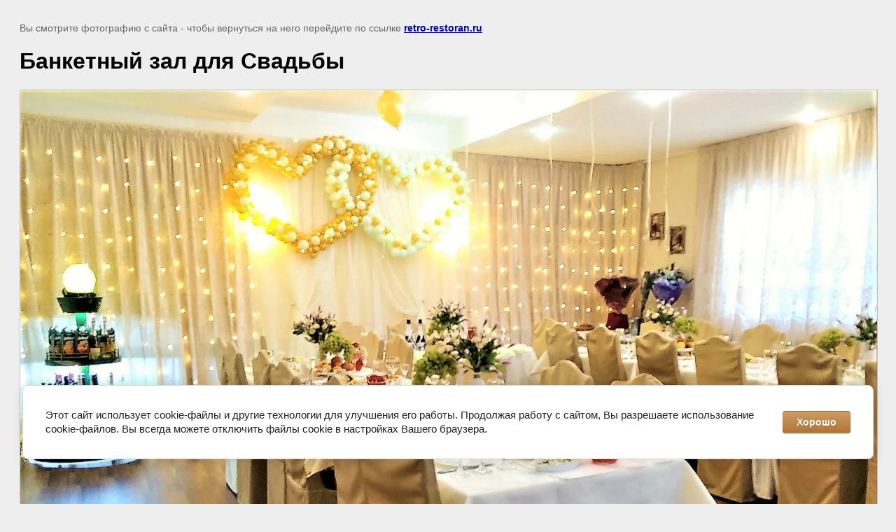

--- FILE ---
content_type: text/html; charset=utf-8
request_url: https://retro-restoran.ru/nashi-zaly/image/banketnyj-zal-dlya-svadby-2
body_size: 2930
content:
<!doctype html>
<html lang="ru">
<head>
	
            <!-- 46b9544ffa2e5e73c3c971fe2ede35a5 -->
            <script src='/shared/s3/js/lang/ru.js'></script>
            <script src='/shared/s3/js/common.min.js'></script>
        <link rel='stylesheet' type='text/css' href='/shared/s3/css/calendar.css' /><link rel="stylesheet" href="/g/libs/lightgallery-proxy-to-hs/lightgallery.proxy.to.hs.min.css" media="all" async>
<script src="/g/libs/lightgallery-proxy-to-hs/lightgallery.proxy.to.hs.stub.min.js"></script>
<script src="/g/libs/lightgallery-proxy-to-hs/lightgallery.proxy.to.hs.js" async></script>
<link rel="icon" href="/favicon.png" type="image/png">

<!--s3_require-->
<link rel="stylesheet" href="/g/basestyle/1.0.1/cookie.message/cookie.message.css" type="text/css"/>
<link rel="stylesheet" href="/g/basestyle/1.0.1/cookie.message/cookie.message.brown.css" type="text/css"/>
<script  src="/g/basestyle/1.0.1/cookie.message/cookie.message.js" async></script>
<!--/s3_require-->

	<title>Банкетный зал для Свадьбы | РЕТРО НЬЮ — Атмосфера ресторана</title>
	<meta name="description" content="Банкетный зал для Свадьбы | Организация и проведение свадеб, юбилеев, дней рождения, поминальных трапез, фуршетов и деловых мероприятий">
	<meta name="keywords" content="Банкетный зал для Свадьбы | банкетный зал в москве, заказать банкет, фуршет, юбилей, корпоратив, день рождения, отметить, организация мероприятий, ивент, ивент москва, русская кухня, ресторан в москве, банкетное меню, бюджетное меню, поминки, поминальная трапеза, банкет, свадьба, проведение свадьбы, организация свадьбы, венчание, годовщина, оливье, шашлык, тамада, ведущий на мероприятие, камерный зал, вензеля, чехлы на стульях, украшение зала, живая музыка, дискотека, танцпол,организация и проведение банкета, банкет в москве, банкетное меню, мероприятия москва, свадьба, корпоратив, юбилей, день рождения, ведущий, новый год, новогодняя программа, где отметить, банкетный зал, бизнес ланч, еда на вынос, банкетное меню, ресторан в москве, русская кухня, банкет, организация мероприятий, банкетный зал, банкет в москве, ведущий, свадьба, свадьба в москве, юбилей, корпоратив, новогодний корпоратив, бесплатная парковка, ресторан русской кухни в москве, рестораны сао, новогодняя ночь в ресторане, бизнес ланч, поминки, ресторан, меню ресторана, вечеринка, фуршет, ивент москва, поминальная трапеза, поминальный обед, встреча одноклассников, выпускной, отдельный зал, кафе, пицца, тамада, день рождение, именинник, шашлыки, картошка фри, капучино, кофе, салат цезарь, лосось, ужин, завтрак, обед, ланч, меню ресторана, горячие блюда, ресторан в москве, недорогие блюда, холодные закуски, русская кухня, шашлык, кутья, пицца, русские блюда, ресторан русской кухни в москве, банкетное меню, бюджетное меню, ретро, день рождение, свадьба, поминальная трапеза, банкетный зал в москве, заказать банкет, фуршет, юбилей, корпоратив, день рождения, отметить, организация мероприятий, ивент, ивент москва, русская кухня, ресторан в москве, банкетное меню, бюджетное меню, поминки, поминальная трапеза, банкет, свадьба, проведение свадьбы, организация свадьбы, венчание, годовщина, оливье, шашлык, тамада, ведущий на мероприятие, камерный зал, вензеля, чехлы на стульях, украшение зала, живая музыка, дискотека, танцпол, мангал">
	<meta name="robots" content="all"/>
	<meta name="revisit-after" content="31 days">
	<meta http-equiv="Content-Type" content="text/html; charset=UTF-8">
	<meta name="viewport" content="width=device-width, initial-scale=1.0, maximum-scale=1.0, user-scalable=no">
	
		<style>
			body {
				background-color: #eee;
				color: #000;
			}
			body, td, div {
				font-size: 14px;
				font-family: arial;
			}
			p {
				color: #666;
			}
			body {
				padding: 10px 20px;
			}
			a.back {
				font-weight: bold;
				color: #0000cc;
				text-decoration: underline;
			}
			img {
				border: 1px solid #c0c0c0;
				max-width: 100%;
				width: auto;
				height: auto;
			}
			h1 {
				font-size: 32px;
			}
		</style>
	
</head>

<body>

<p>Вы смотрите фотографию с сайта <strong></strong> - чтобы вернуться на него перейдите по ссылке <a class="back" href="javascript:history.go(-1)">retro-restoran.ru</a></p>

<h1>Банкетный зал для Свадьбы</h1>


<img src="/d/zal_dlya_svadby3.jpg" width="2000" height="1297"
	 alt="Банкетный зал для Свадьбы"/>

<br/><br/>

&copy; <a class="back" href="https://retro-restoran.ru/"></a>
<br/><br/>


<!-- assets.bottom -->
<!-- </noscript></script></style> -->
<script src="/my/s3/js/site.min.js?1769681696" ></script>
<script src="/my/s3/js/site/defender.min.js?1769681696" ></script>
<script src="https://cp.onicon.ru/loader/60543b6bb887eedc548b4568.js" data-auto async></script>
<script >/*<![CDATA[*/
var megacounter_key="3316d80c994863af7752504f47a26769";
(function(d){
    var s = d.createElement("script");
    s.src = "//counter.megagroup.ru/loader.js?"+new Date().getTime();
    s.async = true;
    d.getElementsByTagName("head")[0].appendChild(s);
})(document);
/*]]>*/</script>


					<!--noindex-->
		<div id="s3-cookie-message" class="s3-cookie-message-wrap">
			<div class="s3-cookie-message">
				<div class="s3-cookie-message__text">
					Этот сайт использует cookie-файлы и другие технологии для улучшения его работы. Продолжая работу с сайтом, Вы разрешаете использование cookie-файлов. Вы всегда можете отключить файлы cookie в настройках Вашего браузера.
				</div>
				<div class="s3-cookie-message__btn">
					<div id="s3-cookie-message__btn" class="g-button">
						Хорошо
					</div>
				</div>
			</div>
		</div>
		<!--/noindex-->
	
<script >/*<![CDATA[*/
$ite.start({"sid":2988368,"vid":3014144,"aid":3574090,"stid":4,"cp":21,"active":true,"domain":"retro-restoran.ru","lang":"ru","trusted":false,"debug":false,"captcha":3,"onetap":[{"provider":"vkontakte","provider_id":"51975087","code_verifier":"jTMZ2G0ANMGzEM0MNMEMU2NNY4TjZWjW2BOMD2U2myY"}]});
/*]]>*/</script>
<!-- /assets.bottom -->
</body>
</html>

--- FILE ---
content_type: text/javascript
request_url: https://counter.megagroup.ru/3316d80c994863af7752504f47a26769.js?r=&s=1280*720*24&u=https%3A%2F%2Fretro-restoran.ru%2Fnashi-zaly%2Fimage%2Fbanketnyj-zal-dlya-svadby-2&t=%D0%91%D0%B0%D0%BD%D0%BA%D0%B5%D1%82%D0%BD%D1%8B%D0%B9%20%D0%B7%D0%B0%D0%BB%20%D0%B4%D0%BB%D1%8F%20%D0%A1%D0%B2%D0%B0%D0%B4%D1%8C%D0%B1%D1%8B%20%7C%20%D0%A0%D0%95%D0%A2%D0%A0%D0%9E%20%D0%9D%D0%AC%D0%AE%20%E2%80%94%20%D0%90%D1%82%D0%BC%D0%BE%D1%81%D1%84%D0%B5%D1%80%D0%B0%20%D1%80%D0%B5%D1%81%D1%82%D0%BE%D1%80%D0%B0%D0%BD%D0%B0&fv=0,0&en=1&rld=0&fr=0&callback=_sntnl1769817551094&1769817551094
body_size: 87
content:
//:1
_sntnl1769817551094({date:"Fri, 30 Jan 2026 23:59:11 GMT", res:"1"})